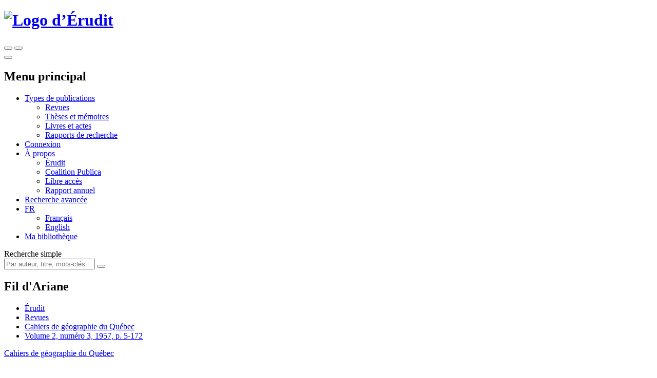

--- FILE ---
content_type: text/html; charset=utf-8
request_url: https://www.erudit.org/fr/revues/cgq/1957-v2-n3-cgq2577/
body_size: 89335
content:



<!doctype html>
<!--[if lt IE 7]>      <html class="no-js lt-ie9 lt-ie8 lt-ie7" lang=""> <![endif]-->
<!--[if IE 7]>         <html class="no-js lt-ie9 lt-ie8" lang=""> <![endif]-->
<!--[if IE 8]>         <html class="no-js lt-ie9" lang=""> <![endif]-->
<!--[if gt IE 8]><!-->

<html class="no-js" lang="fr">
<!--<![endif]-->
  <head>
    <meta charset="utf-8">
    <meta http-equiv="X-UA-Compatible" content="IE=edge">
    <meta name="viewport" content="width=device-width, initial-scale=1">
    <title>Volume 2, numéro 3, 1957 – Cahiers de géographie du Québec – Érudit</title>
    <meta name="description" content="Consultez le volume 2, numéro 3, 1957 de la revue Cahiers de géographie du Québec sur Érudit. Discipline : Géographie.">

    
      <link rel="canonical" href="https://www.erudit.org/fr/revues/cgq/1957-v2-n3-cgq2577/" />
      
        
        <link rel="alternate" href="https://www.erudit.org/fr/revues/cgq/1957-v2-n3-cgq2577/" hreflang="fr" />
      
        
        <link rel="alternate" href="https://www.erudit.org/en/journals/cgq/1957-v2-n3-cgq2577/" hreflang="en" />
      
    

    <!-- Android -->
    <meta name="theme-color" content="#222" />

    <!-- Apple touch icon -->
    <link rel="apple-touch-icon" sizes="57x57" href="https://assets.erudit.tech/static/img/favicon/apple-touch-icon-57x57.d3e0db635130.png" />
    <link rel="apple-touch-icon" sizes="114x114" href="https://assets.erudit.tech/static/img/favicon/apple-touch-icon-114x114.f88ca547840f.png" />
    <link rel="apple-touch-icon" sizes="72x72" href="https://assets.erudit.tech/static/img/favicon/apple-touch-icon-72x72.a6b0ab5a1022.png" />
    <link rel="apple-touch-icon" sizes="144x144" href="https://assets.erudit.tech/static/img/favicon/apple-touch-icon-144x144.e6dde240ab15.png" />
    <link rel="apple-touch-icon" sizes="60x60" href="https://assets.erudit.tech/static/img/favicon/apple-touch-icon-60x60.3fd24a52ec40.png" />
    <link rel="apple-touch-icon" sizes="120x120" href="https://assets.erudit.tech/static/img/favicon/apple-touch-icon-120x120.41db0e706b5f.png" />
    <link rel="apple-touch-icon" sizes="76x76" href="https://assets.erudit.tech/static/img/favicon/apple-touch-icon-76x76.1f3d501e67e3.png" />
    <link rel="apple-touch-icon" sizes="152x152" href="https://assets.erudit.tech/static/img/favicon/apple-touch-icon-152x152.edb95d36d980.png" />

    <!-- favicon -->
    <link rel="icon" type="image/png" href="https://assets.erudit.tech/static/img/favicon/favicon-196x196.18c44a86130a.png" sizes="196x196" />
    <link rel="icon" type="image/png" href="https://assets.erudit.tech/static/img/favicon/favicon-96x96.638d481b451d.png" sizes="96x96" />
    <link rel="icon" type="image/png" href="https://assets.erudit.tech/static/img/favicon/favicon-32x32.2ccb5bd6515a.png" sizes="32x32" />
    <link rel="icon" type="image/png" href="https://assets.erudit.tech/static/img/favicon/favicon-16x16.a55883d3ada7.png" sizes="16x16" />
    <link rel="icon" type="image/png" href="https://assets.erudit.tech/static/img/favicon/favicon-128.e7b900b51a32.png" sizes="128x128" />

    <!-- Internet Explorer -->
    <meta name="msapplication-TileColor" content="#FFFFFF" />
    <meta name="msapplication-TileImage" content="https://assets.erudit.tech/static/img/favicon/mstile-144x144.e6dde240ab15.png" />
    <meta name="msapplication-square70x70logo" content="https://assets.erudit.tech/static/img/favicon/mstile-70x70.e7b900b51a32.png" />
    <meta name="msapplication-square150x150logo" content="https://assets.erudit.tech/static/img/favicon/mstile-150x150.248751b1a163.png" />
    <meta name="msapplication-wide310x150logo" content="https://assets.erudit.tech/static/img/favicon/mstile-310x150.fa968fc356d9.png" />
    <meta name="msapplication-square310x310logo" content="https://assets.erudit.tech/static/img/favicon/mstile-310x310.7703cfdf78ed.png" />

    
    
    <script>(function(h,o,t,j,a,r){h.hj=h.hj||function(){(h.hj.q=h.hj.q||[]).push(arguments)};h._hjSettings={hjid:343382,hjsv:5};a=o.getElementsByTagName('head')[0];r=o.createElement('script');r.async=1;r.src=t+h._hjSettings.hjid+j+h._hjSettings.hjsv;a.appendChild(r);})(window,document,'//static.hotjar.com/c/hotjar-','.js?sv=');</script>
    
    
    
<!-- Facebook / Open Graph -->
<meta property="og:url" content="https://www.erudit.org/fr/revues/cgq/1957-v2-n3-cgq2577/">
<meta property="og:title" content="Volume 2, numéro 3, 1957 – Cahiers de géographie du Québec">
<meta property="og:site_name" content="Érudit">
<meta property="og:locale" content="fr_CA">

<meta property="og:image" content="/fr/revues/cgq/logo.jpg">

<meta property="og:description" content="Consultez le sommaire de ce numéro de la revue Cahiers de géographie du Québec sur la plateforme Érudit. Discipline : Géographie.">

<!-- Twitter -->
<meta name="twitter:card" content="summary">
<meta name="twitter:site" content="@eruditorg">
<meta name="twitter:url" content="https://www.erudit.org/fr/revues/cgq/1957-v2-n3-cgq2577/">
<meta name="twitter:title" content="Volume 2, numéro 3, 1957 – Cahiers de géographie du Québec – Érudit">
<meta name="twitter:image:alt" content="Logo pour Cahiers de géographie du Québec">

<meta name="twitter:image" content="/fr/revues/cgq/logo.jpg">

<meta name="twitter:description" content="Consultez le sommaire de ce numéro de la revue Cahiers de géographie du Québec sur la plateforme Érudit. Discipline : Géographie.">



    

    <script type="application/ld+json">
    {
      "@context" : "https://schema.org",
      "@type" : "Organization",
      "name" : "Érudit",
      "url" : "http://www.erudit.org",
      "logo" : "https://assets.erudit.tech/static/img/logo-erudit.daebca8dc4fc.png",
      "sameAs" : [
        "https://www.facebook.com/%C3%89rudit-141469165320/",
        "https://twitter.com/eruditorg",
        "https://github.com/erudit/",
        "https://www.linkedin.com/company/3628951"
      ]
    }
    </script>
    
<script type="application/ld+json">
{
  "@context": "https://schema.org",
  "@type": "BreadcrumbList",
  "itemListElement": [{
    "@type": "ListItem",
    "position": 1,
    "item": {
      "@id": "http://www.erudit.org",
      "name": "Érudit"
    }
  },{
    "@type": "ListItem",
    "position": 2,
    "item": {
      "@id": "http://www.erudit.org/fr/revues/",
      "name": "Revues"
    }
  },{
    "@type": "ListItem",
    "position": 3,
    "item": {
      "@id": "http://www.erudit.org/fr/revues/cgq/",
      "name": "Cahiers de géographie du Québec"
    }
  },{
    "@type": "ListItem",
    "position": 4,
    "item": {
      "@id": "http://www.erudit.org/fr/revues/cgq/1957-v2-n3-cgq2577/",
      "name": "Volume 2, numéro 3, 1957, p. 5-172"
    }
  }]
}
</script>


    

    
    <link rel="stylesheet" type="text/css" href="https://assets.erudit.tech/static/css/main.ab178d9e4a2c.css" />
    

<link rel="stylesheet" type="text/css" href="https://assets.erudit.tech/static/css/issue.8ec7ca0cdc7c.css" />



    <script>
      var LANGUAGE_CODE = "fr";
    </script>

    <script data-domain="www.erudit.org" src="https://plausible.erudit.org/js/script.js" defer></script>

    
  </head>
  <body
      id="issue_detail"
      class="fixed-header"
      data-controller="public:journal:issue_detail"
      data-action=""
      
    >

    
    <header id="site-header" class="site-header__fixed clearfix site-header">

      <div class="container-fluid">
        
        <div class="navbar-header pull-left">
          <h1 class="header-logo">
            <a href="/" title="Aller à l’accueil" class="header-logo__link">
              <img src="https://assets.erudit.tech/static/svg/logo-erudit.e47dcf3cfcb9.svg" class="inline-svg header-logo__img" alt="Logo d’Érudit" />
            </a>
          </h1>
        </div>

        
        <div class="pull-right nav-search-triggers">
          <button type="button" data-trigger-search-bar class="nav-search-triggers__link nav-search-triggers__open " aria-label="Effectuer une recherche simple">
            <i class="icon ion-ios-search nav-search-triggers__icon"></i>
          </button>
          <button type="button" data-trigger-search-bar class="nav-search-triggers__link nav-search-triggers__close" aria-label="Fermer la recherche simple (touche Échap)">
            <i class="icon ion-ios-close nav-search-triggers__icon"></i>
          </button>
        </div>

        
        <div class="pull-right nav-menu-trigger">
          <button type="button" class="navbar-toggle collapsed" data-toggle="collapse" data-target="#main-nav" aria-expanded="false" aria-controls="main-nav" aria-label="Basculer le menu principal">
            <span class="bar"></span>
            <span class="bar"></span>
            <span class="bar"></span>
          </button>
        </div>

        
        <nav class="pull-right nav-menu" aria-expanded="false" aria-label="Menu principal">
          <h2 class="sr-only">Menu principal</h2>
          <ul id="main-nav" class="navbar-nav collapse navbar-collapse nav-menu__list">
            
            <li class="nav-menu__item nav-menu__item_has-submenu dropdown">
              <a href="#" class="hidden-xs hidden-sm nav-menu__link dropdown-toggle" data-toggle="dropdown" role="button" aria-haspopup="true" aria-expanded="false">
                Types de publications<i class="icon ion-ios-arrow-down nav-menu__caret"></i></a>
              <ul class="nav-submenu dropdown-menu">
                <li class="nav-submenu__item">
                  <a href="/fr/revues/" title="Index des revues">Revues</a>
                </li>
                <li class="nav-submenu__item">
                  <a href="/fr/theses/" title="Index des dépôts institutionnels">Thèses et mémoires</a>
                </li>
                <li class="nav-submenu__item">
                  <a href="/fr/livres/" title="Index des livres et actes">Livres et actes</a>
                </li>
                
                <li class="nav-submenu__item">
                  <a href="https://depot.erudit.org/" title="Index des rapports de recherche" target="_blank">Rapports de recherche</a>
                </li>
                
              </ul>
            </li>
            
            
            <li class="nav-menu__item">
              <a href="/fr/compte/bienvenue/?next=/fr/revues/cgq/1957-v2-n3-cgq2577/" class="nav-menu__link" id="login-modal" title="Se connecter au tableau de bord">
                Connexion
              </a>
            </li>
            
            <li class="nav-menu__item nav-menu__item_has-submenu dropdown">
              <a href="https://apropos.erudit.org/fr/" target="_blank" class="nav-menu__link dropdown-toggle" data-toggle="dropdown" role="button" aria-haspopup="true" aria-expanded="false" title="À propos d’Érudit">
                À propos <i class="icon ion-ios-arrow-down nav-menu__caret"></i></a>
              <ul class="hidden-xs hidden-sm nav-submenu dropdown-menu">
                <li class="nav-submenu__item">
                  <a href="https://apropos.erudit.org/" target="_blank" title="À propos d’Érudit">Érudit</a>
                </li>
                <li class="nav-submenu__item">
                  <a href="https://www.coalition-publi.ca/le-projet" target="_blank" title="Promouvoir la diffusion de la recherche et l’édition savante numérique canadienne">Coalition Publica</a>
                </li>
                <li class="nav-submenu__item">
                  <a href="https://apropos.erudit.org/partenariat" target="_blank" title="En savoir plus sur le Partenariat pour le libre accès">Libre accès</a>
                </li>
                <li class="nav-submenu__item">
                  <a href="https://apropos.erudit.org/rapport-annuel/" target="_blank" title="Consulter notre dernier rapport annuel">Rapport annuel</a>
                </li>
              </ul>
            </li>
            
            <li class="nav-menu__item">
              <a href="/fr/recherche/avancee/" class="nav-menu__link" title="Effectuer une recherche avancée">Recherche avancée</a>
            </li>
            
            
            
            <li class="nav-menu__item nav-menu__item_has-submenu dropdown">
              
              
              <a href="#" class="hidden-xs hidden-sm nav-menu__link dropdown-toggle" data-toggle="dropdown" role="button" aria-haspopup="true" aria-expanded="false">FR <i class="icon ion-ios-arrow-down nav-menu__caret"></i></a>
              <ul class="nav-submenu dropdown-menu">
                
                
                <li class="nav-submenu__item">
                  <a href="/fr/revues/cgq/1957-v2-n3-cgq2577/" class="nav-submenu__link_is-active">
                    Français
                  </a>
                </li>
                
                
                <li class="nav-submenu__item">
                  <a href="/en/journals/cgq/1957-v2-n3-cgq2577/">
                    English
                  </a>
                </li>
                
              </ul>
            </li>
            
            <li class="nav-menu__item">
              <a href="/fr/notices/" title="Voir ma bibliothèque" class="nav-menu__link">
                <i class="icon ion-ios-bookmark hidden-xs hidden-sm nav-menu__icon"></i>
                <span class="hidden-md hidden-lg">Ma bibliothèque</span>
              </a>
            </li>
            
            
          </ul>
        </nav>

        
        <div class="nav-search">
          <form id="search-form" action="/fr/recherche/" class="navbar-form nav-search__form" method="get">
              <label for="basic_search_term" class="nav-search__label sr-only">Recherche simple</label>
            <div class="nav-search__input-group">
              <input name="basic_search_term" id="basic_search_term" type="search" class="search-terms nav-search__input" placeholder="Par auteur, titre, mots-clés...">
              <input type="hidden" name="funds" value="Érudit">
              <input type="hidden" name="funds" value="UNB">
              <button type="submit" class="btn btn-secondary nav-search__btn" aria-label="Effectuer une recherche simple">
                <i class="icon ion-ios-search nav-search__btn-icon"></i>
              </button>
            </div>
          </form>
        </div>
      </div>

  </header>
    <nav id="breadcrumb" class="container-fluid breadcrumb">
      <h2 class="hidden">Fil d'Ariane</h2>
      <div class="container">
        <div class="row">
          <div class="col-xs-12">
            <ul>
              <li><a href="/">Érudit</a></li> 
<li><a href="/fr/revues/">Revues</a></li>
<li><a href="/fr/revues/cgq/">Cahiers de géographie du Québec</a></li>

<li>
  <a href="/fr/revues/cgq/1957-v2-n3-cgq2577/">
    
    Volume 2, numéro 3, 1957, p. 5-172
    
  </a>
</li>

            </ul>
          </div>
        </div>
      </div>
    </nav>

    
    
    

    
    

    
      
      <div class="container-alert">
        <div class="container">
          <div class="alert">
            

          </div>
        </div>
      </div>
      
      

<div class="container">
  <div class="row">
    
    
<input type="hidden" name="csrfmiddlewaretoken" value="moCdZGzLkD1JTWW6MefMdqngh3WyQDSvQyTZvt03h4lFSrM7W1FsDYxUgE0fKXwc">

<div id="id_articles_saved_citation_list_metadata">
  
  
  <div id="article-020060ar" data-document-id="020060ar" data-is-in-citation-list="false"></div>
  
  
  
  <div id="article-020061ar" data-document-id="020061ar" data-is-in-citation-list="false"></div>
  
  
  
  <div id="article-020062ar" data-document-id="020062ar" data-is-in-citation-list="false"></div>
  
  
  
  <div id="article-020063ar" data-document-id="020063ar" data-is-in-citation-list="false"></div>
  
  
  
  <div id="article-020064ar" data-document-id="020064ar" data-is-in-citation-list="false"></div>
  
  
  
  <div id="article-020065ar" data-document-id="020065ar" data-is-in-citation-list="false"></div>
  
  
  
  <div id="article-020066ar" data-document-id="020066ar" data-is-in-citation-list="false"></div>
  
  
  
  <div id="article-020067ar" data-document-id="020067ar" data-is-in-citation-list="false"></div>
  
  
  
  <div id="article-020068ar" data-document-id="020068ar" data-is-in-citation-list="false"></div>
  
  
  
  <div id="article-020069ar" data-document-id="020069ar" data-is-in-citation-list="false"></div>
  
  
  
  <div id="article-020070ar" data-document-id="020070ar" data-is-in-citation-list="false"></div>
  
  
  
  <div id="article-020071ar" data-document-id="020071ar" data-is-in-citation-list="false"></div>
  
  
  
  <div id="article-020072ar" data-document-id="020072ar" data-is-in-citation-list="false"></div>
  
  
  
  <div id="article-020073ar" data-document-id="020073ar" data-is-in-citation-list="false"></div>
  
  
  
  <div id="article-020074ar" data-document-id="020074ar" data-is-in-citation-list="false"></div>
  
  
  
  <div id="article-020075ar" data-document-id="020075ar" data-is-in-citation-list="false"></div>
  
  
  
  <div id="article-020076ar" data-document-id="020076ar" data-is-in-citation-list="false"></div>
  
  
  
  <div id="article-020077ar" data-document-id="020077ar" data-is-in-citation-list="false"></div>
  
  
  
  <div id="article-020078ar" data-document-id="020078ar" data-is-in-citation-list="false"></div>
  
  
  
  <div id="article-020079ar" data-document-id="020079ar" data-is-in-citation-list="false"></div>
  
  
  
  <div id="article-020080ar" data-document-id="020080ar" data-is-in-citation-list="false"></div>
  
  
  
  <div id="article-020081ar" data-document-id="020081ar" data-is-in-citation-list="false"></div>
  
  
  
  <div id="article-020082ar" data-document-id="020082ar" data-is-in-citation-list="false"></div>
  
  
  
  <div id="article-020083ar" data-document-id="020083ar" data-is-in-citation-list="false"></div>
  
  
  
  <div id="article-020084ar" data-document-id="020084ar" data-is-in-citation-list="false"></div>
  
  
  
  <div id="article-020085ar" data-document-id="020085ar" data-is-in-citation-list="false"></div>
  
  
  
  <div id="article-020086ar" data-document-id="020086ar" data-is-in-citation-list="false"></div>
  
  
</div>







<main class="col-sm-8 col-md-7">
  <header class="main-header">
    <p class="main-header__meta">
      <a href="/fr/revues/cgq/" title="Consulter la revue">
        Cahiers de géographie du Québec
        
        
        <span class="hint--bottom-left hint--no-animate" data-hint="Tous les articles de cette revue sont soumis à un processus d’évaluation par les pairs.">
          <i class="icon ion-ios-checkmark-circle"></i>
        </span>
        
        
        
      </a>
    </p>
    <h1>
      <span class="issue-number">Volume 2, numéro 3, 1957
        
        
      </span>
      
      
    </h1>
    
    
    <h2 class="toc__title">
      
      Sommaire (27&nbsp;articles)
      
    </h2>
    
  </header>
  
  
    <section class="akkordion" data-akkordion-single="true">
      <h3 class="akkordion-title toc__heading">
        <strong>
          Articles
        </strong>
        <i class="icon ion-ios-arrow-down caret"></i>
      </h3>
      <div class="akkordion-content akkordion-active">
      
        <ol class="bib-records toc__section-1">
        
        </ol>
        
  
    <ol class="bib-records toc__section-1">
    
      

<li class="bib-record">
  
  <ul class="toolbox toolbox-compact toolbox-horizontal pull-right">
    <li><a class="tool-btn" href="#" title="Sauvegarder" data-citation-save="#article-020060ar"><i class="icon ion-ios-bookmark toolbox-save"></i></a><a class="tool-btn saved" href="#" title="Supprimer" data-citation-remove="#article-020060ar"><i class="icon ion-ios-bookmark toolbox-save"></i></a></li><li><a class="tool-btn"
         href="/fr/revues/cgq/1957-v2-n3-cgq2577/020060ar.pdf"
         title="Télécharger"
         target="_blank"><span class="toolbox-pdf">PDF</span></a></li>
  </ul>
  
  <h6 class="bib-record__title">
    
    <a href="/fr/revues/cgq/1957-v2-n3-cgq2577/020060ar/"
    
    title="Lire l'article">
    Contribution aux recherches sociales du Québec par une étude des variations régionales du nombre des vocations sacerdotales
    </a>
  </h6>
  <div class="bib-record__metadata row">
    <p class="bib-record__authors col-sm-9">
    
      Louis-Edmond Hamelin
    
    </p>
    <p class="bib-record__pages col-sm-3">
      
      
      p.&nbsp;5–36
      
      
    </p>
    
    <p class="bib-record__record-link col-sm-3 pull-right">
      <a href="/fr/revues/cgq/1957-v2-n3-cgq2577/020060ar/resume/" title="Voir la notice">
        Notice
      </a>
    </p>
    
    
    <div class="bib-record__abstract col-xs-9">
      <div class="affiliations akkordion" data-akkordion-single="true">
        <a class="affiliations-label akkordion-title">Résumé <i class="icon ion-ios-arrow-down"></i></a>
        <div class="akkordion-content unstyled">
          
          <br><p class="abstract-lang"><strong>EN&nbsp;:</strong></p>
          <p class="alinea">This study, one of the first ever published in that field of research, is devoted to the geography of sacerdotal vocations and is divided in two parts. The first part deals with the differential rates of sacerdotal vocations which characterize some regions of the Province of Québec. The author bas calculated « index numbers of sacerdotal fecundity  <em>»,</em> and he studies the variability of these indexes within the limits of the diocese of Trois-Rivières. The data show that, before 1950, the St. Lawrence Lowlands region bas given a greater number of priests than the Valley of the St. Maurice River and a much greater number than the Laurentian Uplands. The second part of the article is more elaborated and treats of some « exterior » conditions which usually explain the number of vocations and justify the different contributions of various parts of the diocese. The various factors examined are demographic, familial, religious, economic, social, academic and historical. On this basis, the author formulates a series of observations which, taking into account the limited value of conclusions reached in social research, seem valuable for the understanding of the specific subject of this paper but also of many other problems concerning the social geography of the Province of Québec. </p>
          
        </div>
      </div>
    </div>
    
  </div>
</li>

    
      

<li class="bib-record">
  
  <ul class="toolbox toolbox-compact toolbox-horizontal pull-right">
    <li><a class="tool-btn" href="#" title="Sauvegarder" data-citation-save="#article-020061ar"><i class="icon ion-ios-bookmark toolbox-save"></i></a><a class="tool-btn saved" href="#" title="Supprimer" data-citation-remove="#article-020061ar"><i class="icon ion-ios-bookmark toolbox-save"></i></a></li><li><a class="tool-btn"
         href="/fr/revues/cgq/1957-v2-n3-cgq2577/020061ar.pdf"
         title="Télécharger"
         target="_blank"><span class="toolbox-pdf">PDF</span></a></li>
  </ul>
  
  <h6 class="bib-record__title">
    
    <a href="/fr/revues/cgq/1957-v2-n3-cgq2577/020061ar/"
    
    title="Lire l'article">
    Les mines de fer de Schefferville
    </a>
  </h6>
  <div class="bib-record__metadata row">
    <p class="bib-record__authors col-sm-9">
    
      André Journaux et François Taillefer
    
    </p>
    <p class="bib-record__pages col-sm-3">
      
      
      p.&nbsp;37–61
      
      
    </p>
    
    <p class="bib-record__record-link col-sm-3 pull-right">
      <a href="/fr/revues/cgq/1957-v2-n3-cgq2577/020061ar/resume/" title="Voir la notice">
        Notice
      </a>
    </p>
    
    
    <div class="bib-record__abstract col-xs-9">
      <div class="affiliations akkordion" data-akkordion-single="true">
        <a class="affiliations-label akkordion-title">Résumé <i class="icon ion-ios-arrow-down"></i></a>
        <div class="akkordion-content unstyled">
          
          <br><p class="abstract-lang"><strong>EN&nbsp;:</strong></p>
          <p class="alinea">The iron mines of Schefferville, at a latitude of 55° N., are the first mines exploited in one of the best provided iron ore regions in the World ; the geosynclinal of Labrador. Their distance from the sea (360 miles to the estuary of the St. Lawrence) is compensated for by the richness of the ore deposits : abundant reserves, high percentage yield, and the quality of the mineral.</p> <p class="alinea">The ore is mined in open pits ; the main difficulty is the harshness of the climate, which necessitates the interruption of operations from the end of November to the middle of April. The deposits are found in a subarctic taiga zone. It has been necessary to bring in all the workers ; mostly French Canadians, but also some foreigners. All tools and provisions have to be transported a great distance. The ore production is increasing rapidly : 2.25 million tons in 1954, 6 million tons in 1955, and 12 million tons in 1956. It will reach 20 million tons within the next few years. The ore is transported entirely by the railroad specially built to the port of Sept-Iles, from which it reaches, either by the sea route or by the St. Lawrence, the iron-smelting region of the north-eastern United States, where the principal outlets of the Iron Ore Co. of Canada are found. The port of Sept-Iles, which had a population of 5,573 in 1956, compared to that of 1,866 in 1951, could very possibly see its importance increase when the completion of the St. Lawrence Seaway will allow prairies grain, and possibly Pennsylvania coal, to serve as return freight for the iron ore. Close to the mines, Schefferville already has 3,500 inhabitants and has become the largest town in Labrador. Besides its purely mining junctions there are others, in particular that of a supply centre and of a transportation terminus. Its population is becoming progressively more stable and of a more balanced composition. The camp of the first prospectors is thus transformed into a permanently populated centre, of which the legal existence was recognized on the first of August, 1955.</p>
          
        </div>
      </div>
    </div>
    
  </div>
</li>

    
      

<li class="bib-record">
  
  <ul class="toolbox toolbox-compact toolbox-horizontal pull-right">
    <li><a class="tool-btn" href="#" title="Sauvegarder" data-citation-save="#article-020062ar"><i class="icon ion-ios-bookmark toolbox-save"></i></a><a class="tool-btn saved" href="#" title="Supprimer" data-citation-remove="#article-020062ar"><i class="icon ion-ios-bookmark toolbox-save"></i></a></li><li><a class="tool-btn"
         href="/fr/revues/cgq/1957-v2-n3-cgq2577/020062ar.pdf"
         title="Télécharger"
         target="_blank"><span class="toolbox-pdf">PDF</span></a></li>
  </ul>
  
  <h6 class="bib-record__title">
    
    <a href="/fr/revues/cgq/1957-v2-n3-cgq2577/020062ar/"
    
    title="Lire l'article">
    Une ville d’Abitibi : Senneterre
    </a>
  </h6>
  <div class="bib-record__metadata row">
    <p class="bib-record__authors col-sm-9">
    
      Pierre Biays
    
    </p>
    <p class="bib-record__pages col-sm-3">
      
      
      p.&nbsp;63–74
      
      
    </p>
    
    <p class="bib-record__record-link col-sm-3 pull-right">
      <a href="/fr/revues/cgq/1957-v2-n3-cgq2577/020062ar/resume/" title="Voir la notice">
        Notice
      </a>
    </p>
    
    
    <div class="bib-record__abstract col-xs-9">
      <div class="affiliations akkordion" data-akkordion-single="true">
        <a class="affiliations-label akkordion-title">Résumé <i class="icon ion-ios-arrow-down"></i></a>
        <div class="akkordion-content unstyled">
          
          <br><p class="abstract-lang"><strong>EN&nbsp;:</strong></p>
          <p class="alinea">Senneterre is a typical pioneer town in the Abitibi region. The main factor of development of Senneterre is its location in connection with the previously built railroads, new railroads and railroads to be built which are linking the settled part of Abitibi and Northern Ontario as well as the Montréal and Québec regions with the new mining and forestry districts of Bachelor, Chibougamau and Albanel lakes. In addition, sawmills and C.N.R. repair and maintenance shops are important industries in Senneterre.</p>
          
        </div>
      </div>
    </div>
    
  </div>
</li>

    
      

<li class="bib-record">
  
  <ul class="toolbox toolbox-compact toolbox-horizontal pull-right">
    <li><a class="tool-btn" href="#" title="Sauvegarder" data-citation-save="#article-020063ar"><i class="icon ion-ios-bookmark toolbox-save"></i></a><a class="tool-btn saved" href="#" title="Supprimer" data-citation-remove="#article-020063ar"><i class="icon ion-ios-bookmark toolbox-save"></i></a></li><li><a class="tool-btn"
         href="/fr/revues/cgq/1957-v2-n3-cgq2577/020063ar.pdf"
         title="Télécharger"
         target="_blank"><span class="toolbox-pdf">PDF</span></a></li>
  </ul>
  
  <h6 class="bib-record__title">
    
    <a href="/fr/revues/cgq/1957-v2-n3-cgq2577/020063ar/"
    
    title="Lire l'article">
    Observations sur l’influence hydrologique de la neige dans l’Est du Canada
    </a>
  </h6>
  <div class="bib-record__metadata row">
    <p class="bib-record__authors col-sm-9">
    
      Christian Mingasson
    
    </p>
    <p class="bib-record__pages col-sm-3">
      
      
      p.&nbsp;75–86
      
      
    </p>
    
    <p class="bib-record__record-link col-sm-3 pull-right">
      <a href="/fr/revues/cgq/1957-v2-n3-cgq2577/020063ar/resume/" title="Voir la notice">
        Notice
      </a>
    </p>
    
    
    <div class="bib-record__abstract col-xs-9">
      <div class="affiliations akkordion" data-akkordion-single="true">
        <a class="affiliations-label akkordion-title">Résumé <i class="icon ion-ios-arrow-down"></i></a>
        <div class="akkordion-content unstyled">
          
          <br><p class="abstract-lang"><strong>EN&nbsp;:</strong></p>
          <p class="alinea">This article deals with a group of 27 rivers all situated East of the 85 <sup>th</sup> meridian and South of Hudson Bay. In the first place, the author bas calculated the ratios of snow run-off during the springtime discharge. In the Maritime Provinces, the ratio obtained is only 20% of the total discharge (with a minimum of 17%) because of the rainy marine characteristics of the climate. In the Laurentian region, the ratio is close to 30% (maximum 35%) because of abundant snow precipitations and quite low summer discharge. One must note the retentional influence of lakes which display the flooding period jar beyond springtime and lower the spring ratio down to 23%. For instance, in Northern Ontario, due to losses in the marshy zones, the author bas found a ratio of only 19%. </p> <p class="alinea">A second problem raised in this paper is the dating of the beginning of floods caused by the melting of snow. In the Southern parts of the Maritime provinces and of Ontario, the waters are high on April 5 <sup>th</sup>. In the Southern and Central parts of Québec, the flooding period begins between the 6 <sup>th</sup> and the 20 <sup>th</sup> of April. In the regions situated North of the St. Lawrence and South of James Bay, the flooding period usually begins after the 25 <sup>th</sup> of April. So the flooding period caused by the melting of snow happens later in the Northern regions. </p> <p class="alinea">Finally, the author considers the monthly ratios of discharge during the month that knows the highest waters. Those ratios are between 2 and 3 (maximum 4.64) but they can lower down to 1.50 due to retention operated by the lakes. The month of maximum flooding extends from March, in the Southern parts of the zone covered by this study, to June, in the Northern parts. As a general rule, the figures found in this article are lower than those recorded for the rivers of the U.S.S.R.</p>
          
        </div>
      </div>
    </div>
    
  </div>
</li>

    
      

<li class="bib-record">
  
  <ul class="toolbox toolbox-compact toolbox-horizontal pull-right">
    <li><a class="tool-btn" href="#" title="Sauvegarder" data-citation-save="#article-020064ar"><i class="icon ion-ios-bookmark toolbox-save"></i></a><a class="tool-btn saved" href="#" title="Supprimer" data-citation-remove="#article-020064ar"><i class="icon ion-ios-bookmark toolbox-save"></i></a></li><li><a class="tool-btn"
         href="/fr/revues/cgq/1957-v2-n3-cgq2577/020064ar.pdf"
         title="Télécharger"
         target="_blank"><span class="toolbox-pdf">PDF</span></a></li>
  </ul>
  
  <h6 class="bib-record__title">
    
    <a href="/fr/revues/cgq/1957-v2-n3-cgq2577/020064ar/"
    
    title="Lire l'article">
    Les tourbières réticulées du Québec-Labrador subarctique : interprétation morphoclimatique
    </a>
  </h6>
  <div class="bib-record__metadata row">
    <p class="bib-record__authors col-sm-9">
    
      Louis-Edmond Hamelin
    
    </p>
    <p class="bib-record__pages col-sm-3">
      
      
      p.&nbsp;87–106
      
      
    </p>
    
    <p class="bib-record__record-link col-sm-3 pull-right">
      <a href="/fr/revues/cgq/1957-v2-n3-cgq2577/020064ar/resume/" title="Voir la notice">
        Notice
      </a>
    </p>
    
    
    <div class="bib-record__abstract col-xs-9">
      <div class="affiliations akkordion" data-akkordion-single="true">
        <a class="affiliations-label akkordion-title">Résumé <i class="icon ion-ios-arrow-down"></i></a>
        <div class="akkordion-content unstyled">
          
          <br><p class="abstract-lang"><strong>EN&nbsp;:</strong></p>
          <p class="alinea">In order to indicate the trend of his research, the author first reviews sortie books and articles that deal with similar problems. Then he carefully describes the string-bogs which are essentially a marshy zone formed of ponds separated by strips of vegetation. String-bogs present a rectilinear or a concentric pattern. Their characteristics make them different from other types of peat bogs.</p> <p class="alinea">String-bogs are found in the Québec-Labrador peninsula inside a zone of which the Southern limit is the 50 <sup>th</sup> parallel and the Northern limit is approximately the 55 <sup>th</sup> parallel. </p> <p class="alinea">The author's objective is to determine the morphoclimatic significance of that phenomenon. This type of string-bogs is usually found in areas of poor drainage ; it is also related to an optimum thickness of peat ; we find it jar South of the perma-frost limit in a region where snow maintains a great depth. It is a recent phenomenon though not necessarily contemporary; it dates from the cold period immediately preceding the present geological age. In order to explain the formation of string-bogs, the author envisions a combination of processes in which either one or the other can dominate locally. The processes are sub-aquatic solifluction, the gathering of isolated vegetation covered hillocks, the tearing of the plant covering by internal balls of ice, the shifting of a material as malleable as peat, the differential formation of ice in the ponds and the action of snow. These string-bogs do not form a part of « normal » geomorphology. </p>
          
        </div>
      </div>
    </div>
    
  </div>
</li>

    
      

<li class="bib-record">
  
  <ul class="toolbox toolbox-compact toolbox-horizontal pull-right">
    <li><a class="tool-btn" href="#" title="Sauvegarder" data-citation-save="#article-020065ar"><i class="icon ion-ios-bookmark toolbox-save"></i></a><a class="tool-btn saved" href="#" title="Supprimer" data-citation-remove="#article-020065ar"><i class="icon ion-ios-bookmark toolbox-save"></i></a></li><li><a class="tool-btn"
         href="/fr/revues/cgq/1957-v2-n3-cgq2577/020065ar.pdf"
         title="Télécharger"
         target="_blank"><span class="toolbox-pdf">PDF</span></a></li>
  </ul>
  
  <h6 class="bib-record__title">
    
    <a href="/fr/revues/cgq/1957-v2-n3-cgq2577/020065ar/"
    
    title="Lire l'article">
    La géographie dans le programme d’enseignement des sciences sociales au niveau primaire et secondaire
    </a>
  </h6>
  <div class="bib-record__metadata row">
    <p class="bib-record__authors col-sm-9">
    
      N. V. Scarfe
    
    </p>
    <p class="bib-record__pages col-sm-3">
      
      
      p.&nbsp;107–110
      
      
    </p>
    
    <p class="bib-record__record-link col-sm-3 pull-right">
      <a href="/fr/revues/cgq/1957-v2-n3-cgq2577/020065ar/resume/" title="Voir la notice">
        Notice
      </a>
    </p>
    
    
    <div class="bib-record__abstract col-xs-9">
      <div class="affiliations akkordion" data-akkordion-single="true">
        <a class="affiliations-label akkordion-title">Résumé <i class="icon ion-ios-arrow-down"></i></a>
        <div class="akkordion-content unstyled">
          
          <br><p class="abstract-lang"><strong>EN&nbsp;:</strong></p>
          <p class="alinea">Geography, being one of the social studies, has a unique contribution, a particular point of view to bring to bear in understanding Society. Its specific Junction is to train future citizens to imagine the conditions of the great world stage and so help them to think sanely about political and social conditions in the world around. Geography is the only subject that deals directly and fully with the influence of the physical environment upon human action and life. The author stresses the point that History and Geography are equally important and need to be given the same amount of time in the curriculum. But History and Geography are note the same : both are different ways of interpreting facts. In stressing the distinction between History and Geography, the author wishes to improve the teaching of both History and Geography, but as different disciplines. Finally the author points out that Geography progresses in difficulty and sequence, like arithmetic, so that one year is a prerequisite of the geographical concepts to be introduced in the next year of study. Geography is more appealing and more real to children than many other social sciences and so more stimulating to intellectual effort.</p>
          
        </div>
      </div>
    </div>
    
  </div>
</li>

    
      

<li class="bib-record">
  
  <ul class="toolbox toolbox-compact toolbox-horizontal pull-right">
    <li><a class="tool-btn" href="#" title="Sauvegarder" data-citation-save="#article-020066ar"><i class="icon ion-ios-bookmark toolbox-save"></i></a><a class="tool-btn saved" href="#" title="Supprimer" data-citation-remove="#article-020066ar"><i class="icon ion-ios-bookmark toolbox-save"></i></a></li><li><a class="tool-btn"
         href="/fr/revues/cgq/1957-v2-n3-cgq2577/020066ar.pdf"
         title="Télécharger"
         target="_blank"><span class="toolbox-pdf">PDF</span></a></li>
  </ul>
  
  <h6 class="bib-record__title">
    
    <a href="/fr/revues/cgq/1957-v2-n3-cgq2577/020066ar/"
    
    title="Lire l'article">
    L’enseignement de la géographie
    </a>
  </h6>
  <div class="bib-record__metadata row">
    <p class="bib-record__authors col-sm-9">
    
      L. Köll
    
    </p>
    <p class="bib-record__pages col-sm-3">
      
      
      p.&nbsp;111–133
      
      
    </p>
    
    <p class="bib-record__record-link col-sm-3 pull-right">
      <a href="/fr/revues/cgq/1957-v2-n3-cgq2577/020066ar/resume/" title="Voir la notice">
        Notice
      </a>
    </p>
    
    
    <div class="bib-record__abstract col-xs-9">
      <div class="affiliations akkordion" data-akkordion-single="true">
        <a class="affiliations-label akkordion-title">Résumé <i class="icon ion-ios-arrow-down"></i></a>
        <div class="akkordion-content unstyled">
          
          <br><p class="abstract-lang"><strong>EN&nbsp;:</strong></p>
          <p class="alinea">The author, formerly a teacher of geography, is now the Superior of a Seminary near Nancy, France. This address was delivered before a group of Superiors and Principals of secondary schools during a congress held at Nantes, in July 1956. He demonstrates vigorously that good geography teaching is impossible without a qualified teacher who bas mastered his subject.</p> <p class="alinea">The first difficulty comes from the fact that the field of geography is so vast : it includes all countries the world over. Good qualifications are also desirable because geography, even if it is a separate discipline, is situated at a cross-road where many other sciences converge : geology, hydrology, history, economics, sociology, etc. The education of the geography teacher must enable him to use the conclusions of all other sciences as far as they help to understand the environmental and regional point of view which distinguishes geography.</p> <p class="alinea">It is important that the geography teacher be aware of the psychological foundations of his teaching, for geography can develop specific intellectual habits, for instance, a sense of reality, a training in the art of observation, strictness in the art of description, and a discriminating sense of comparison between the various aspects of problems.</p> <p class="alinea">Finally, the author maintains that a good teacher must know the documentary basis of his work and must have the essential references in hand. Of course, he should have at his disposal the necessary audio-visual equipment (maps, models, films slides, radio, television, etc.) kept in a special room.</p>
          
        </div>
      </div>
    </div>
    
  </div>
</li>

    
      

<li class="bib-record">
  
  <ul class="toolbox toolbox-compact toolbox-horizontal pull-right">
    <li><a class="tool-btn" href="#" title="Sauvegarder" data-citation-save="#article-020067ar"><i class="icon ion-ios-bookmark toolbox-save"></i></a><a class="tool-btn saved" href="#" title="Supprimer" data-citation-remove="#article-020067ar"><i class="icon ion-ios-bookmark toolbox-save"></i></a></li><li><a class="tool-btn"
         href="/fr/revues/cgq/1957-v2-n3-cgq2577/020067ar.pdf"
         title="Télécharger"
         target="_blank"><span class="toolbox-pdf">PDF</span></a></li>
  </ul>
  
  <h6 class="bib-record__title">
    
    <a href="/fr/revues/cgq/1957-v2-n3-cgq2577/020067ar/"
    
    title="Lire l'article">
    Le quatre-vingtième anniversaire de la Société de géographie de Québec
    </a>
  </h6>
  <div class="bib-record__metadata row">
    <p class="bib-record__authors col-sm-9">
    
      Pierre Camu
    
    </p>
    <p class="bib-record__pages col-sm-3">
      
      
      p.&nbsp;135–140
      
      
    </p>
    
    <p class="bib-record__record-link col-sm-3 pull-right">
      <a href="/fr/revues/cgq/1957-v2-n3-cgq2577/020067ar/resume/" title="Voir la notice">
        Notice
      </a>
    </p>
    
    
    <div class="bib-record__abstract col-xs-9">
      <div class="affiliations akkordion" data-akkordion-single="true">
        <a class="affiliations-label akkordion-title">Résumé <i class="icon ion-ios-arrow-down"></i></a>
        <div class="akkordion-content unstyled">
          
          <br><p class="abstract-lang"><strong>EN&nbsp;:</strong></p>
          <p class="alinea">The Québec Geographical Society dates back to 1877 and is celebrating this year its 80 <sup>th</sup> anniversary. This Presidential address was read on the occasion of a special meeting of members and guests of the Society on November, 14 <sup>th</sup>, 1957. The President reviews briefly the history of the Society : its past members, its publications and its various activities, lectures, field work, field trips, film presentations, etc. The President pays tribute to the Québec Provincial Government which bas given the Society an annual grant for many years, and to Laval University who bas sheltered the Society for more than seventy years. </p>
          
        </div>
      </div>
    </div>
    
  </div>
</li>

    
    </ol>
  


      
      </div>
    </section>
  

  
    <section class="akkordion" data-akkordion-single="true">
      <h3 class="akkordion-title toc__heading">
        <strong>
          Notes et nouvelles
        </strong>
        <i class="icon ion-ios-arrow-down caret"></i>
      </h3>
      <div class="akkordion-content akkordion-active">
      
        <ol class="bib-records toc__section-1">
        
        </ol>
        
  
    <ol class="bib-records toc__section-1">
    
      

<li class="bib-record">
  
  <ul class="toolbox toolbox-compact toolbox-horizontal pull-right">
    <li><a class="tool-btn" href="#" title="Sauvegarder" data-citation-save="#article-020068ar"><i class="icon ion-ios-bookmark toolbox-save"></i></a><a class="tool-btn saved" href="#" title="Supprimer" data-citation-remove="#article-020068ar"><i class="icon ion-ios-bookmark toolbox-save"></i></a></li><li><a class="tool-btn"
         href="/fr/revues/cgq/1957-v2-n3-cgq2577/020068ar.pdf"
         title="Télécharger"
         target="_blank"><span class="toolbox-pdf">PDF</span></a></li>
  </ul>
  
  <h6 class="bib-record__title">
    
    <a href="/fr/revues/cgq/1957-v2-n3-cgq2577/020068ar/"
    
    title="Lire l'article">
    Projet de coordination des recherches périglaciaires dans l’Est canadien
    </a>
  </h6>
  <div class="bib-record__metadata row">
    <p class="bib-record__authors col-sm-9">
    
      Louis-Edmond Hamelin
    
    </p>
    <p class="bib-record__pages col-sm-3">
      
      
      p.&nbsp;141–142
      
      
    </p>
    
    <p class="bib-record__record-link col-sm-3 pull-right">
      <a href="/fr/revues/cgq/1957-v2-n3-cgq2577/020068ar/resume/" title="Voir la notice">
        Notice
      </a>
    </p>
    
    
  </div>
</li>

    
      

<li class="bib-record">
  
  <ul class="toolbox toolbox-compact toolbox-horizontal pull-right">
    <li><a class="tool-btn" href="#" title="Sauvegarder" data-citation-save="#article-020069ar"><i class="icon ion-ios-bookmark toolbox-save"></i></a><a class="tool-btn saved" href="#" title="Supprimer" data-citation-remove="#article-020069ar"><i class="icon ion-ios-bookmark toolbox-save"></i></a></li><li><a class="tool-btn"
         href="/fr/revues/cgq/1957-v2-n3-cgq2577/020069ar.pdf"
         title="Télécharger"
         target="_blank"><span class="toolbox-pdf">PDF</span></a></li>
  </ul>
  
  <h6 class="bib-record__title">
    
    <a href="/fr/revues/cgq/1957-v2-n3-cgq2577/020069ar/"
    
    title="Lire l'article">
    La politique canadienne en matière d’immigration
    </a>
  </h6>
  <div class="bib-record__metadata row">
    <p class="bib-record__authors col-sm-9">
    
      Yves Martin
    
    </p>
    <p class="bib-record__pages col-sm-3">
      
      
      p.&nbsp;142–143
      
      
    </p>
    
    <p class="bib-record__record-link col-sm-3 pull-right">
      <a href="/fr/revues/cgq/1957-v2-n3-cgq2577/020069ar/resume/" title="Voir la notice">
        Notice
      </a>
    </p>
    
    
  </div>
</li>

    
      

<li class="bib-record">
  
  <ul class="toolbox toolbox-compact toolbox-horizontal pull-right">
    <li><a class="tool-btn" href="#" title="Sauvegarder" data-citation-save="#article-020070ar"><i class="icon ion-ios-bookmark toolbox-save"></i></a><a class="tool-btn saved" href="#" title="Supprimer" data-citation-remove="#article-020070ar"><i class="icon ion-ios-bookmark toolbox-save"></i></a></li><li><a class="tool-btn"
         href="/fr/revues/cgq/1957-v2-n3-cgq2577/020070ar.pdf"
         title="Télécharger"
         target="_blank"><span class="toolbox-pdf">PDF</span></a></li>
  </ul>
  
  <h6 class="bib-record__title">
    
    <a href="/fr/revues/cgq/1957-v2-n3-cgq2577/020070ar/"
    
    title="Lire l'article">
    Quelques enseignements tirés de la thèse de M. André Journaux
    </a>
  </h6>
  <div class="bib-record__metadata row">
    <p class="bib-record__authors col-sm-9">
    
      Louis-Edmond Hamelin
    
    </p>
    <p class="bib-record__pages col-sm-3">
      
      
      p.&nbsp;144–151
      
      
    </p>
    
    <p class="bib-record__record-link col-sm-3 pull-right">
      <a href="/fr/revues/cgq/1957-v2-n3-cgq2577/020070ar/resume/" title="Voir la notice">
        Notice
      </a>
    </p>
    
    
  </div>
</li>

    
      

<li class="bib-record">
  
  <ul class="toolbox toolbox-compact toolbox-horizontal pull-right">
    <li><a class="tool-btn" href="#" title="Sauvegarder" data-citation-save="#article-020071ar"><i class="icon ion-ios-bookmark toolbox-save"></i></a><a class="tool-btn saved" href="#" title="Supprimer" data-citation-remove="#article-020071ar"><i class="icon ion-ios-bookmark toolbox-save"></i></a></li><li><a class="tool-btn"
         href="/fr/revues/cgq/1957-v2-n3-cgq2577/020071ar.pdf"
         title="Télécharger"
         target="_blank"><span class="toolbox-pdf">PDF</span></a></li>
  </ul>
  
  <h6 class="bib-record__title">
    
    <a href="/fr/revues/cgq/1957-v2-n3-cgq2577/020071ar/"
    
    title="Lire l'article">
    La XLe excursion interuniversitaire de géographie, France
    </a>
  </h6>
  <div class="bib-record__metadata row">
    <p class="bib-record__authors col-sm-9">
    
      Louis-Edmond Hamelin
    
    </p>
    <p class="bib-record__pages col-sm-3">
      
      
      p.&nbsp;151–154
      
      
    </p>
    
    <p class="bib-record__record-link col-sm-3 pull-right">
      <a href="/fr/revues/cgq/1957-v2-n3-cgq2577/020071ar/resume/" title="Voir la notice">
        Notice
      </a>
    </p>
    
    
  </div>
</li>

    
      

<li class="bib-record">
  
  <ul class="toolbox toolbox-compact toolbox-horizontal pull-right">
    <li><a class="tool-btn" href="#" title="Sauvegarder" data-citation-save="#article-020072ar"><i class="icon ion-ios-bookmark toolbox-save"></i></a><a class="tool-btn saved" href="#" title="Supprimer" data-citation-remove="#article-020072ar"><i class="icon ion-ios-bookmark toolbox-save"></i></a></li><li><a class="tool-btn"
         href="/fr/revues/cgq/1957-v2-n3-cgq2577/020072ar.pdf"
         title="Télécharger"
         target="_blank"><span class="toolbox-pdf">PDF</span></a></li>
  </ul>
  
  <h6 class="bib-record__title">
    
    <a href="/fr/revues/cgq/1957-v2-n3-cgq2577/020072ar/"
    
    title="Lire l'article">
    Paris, vu par « Urbanisme », revue française
    </a>
  </h6>
  <div class="bib-record__metadata row">
    <p class="bib-record__authors col-sm-9">
    
      Jean Cimon
    
    </p>
    <p class="bib-record__pages col-sm-3">
      
      
      p.&nbsp;154–158
      
      
    </p>
    
    <p class="bib-record__record-link col-sm-3 pull-right">
      <a href="/fr/revues/cgq/1957-v2-n3-cgq2577/020072ar/resume/" title="Voir la notice">
        Notice
      </a>
    </p>
    
    
  </div>
</li>

    
      

<li class="bib-record">
  
  <ul class="toolbox toolbox-compact toolbox-horizontal pull-right">
    <li><a class="tool-btn" href="#" title="Sauvegarder" data-citation-save="#article-020073ar"><i class="icon ion-ios-bookmark toolbox-save"></i></a><a class="tool-btn saved" href="#" title="Supprimer" data-citation-remove="#article-020073ar"><i class="icon ion-ios-bookmark toolbox-save"></i></a></li><li><a class="tool-btn"
         href="/fr/revues/cgq/1957-v2-n3-cgq2577/020073ar.pdf"
         title="Télécharger"
         target="_blank"><span class="toolbox-pdf">PDF</span></a></li>
  </ul>
  
  <h6 class="bib-record__title">
    
    <a href="/fr/revues/cgq/1957-v2-n3-cgq2577/020073ar/"
    
    title="Lire l'article">
    Le VIIe Congrès de l’Association canadienne des géographes à Ottawa
    </a>
  </h6>
  <div class="bib-record__metadata row">
    <p class="bib-record__authors col-sm-9">
    
      Louis Trotier
    
    </p>
    <p class="bib-record__pages col-sm-3">
      
      
      p.&nbsp;158–159
      
      
    </p>
    
    <p class="bib-record__record-link col-sm-3 pull-right">
      <a href="/fr/revues/cgq/1957-v2-n3-cgq2577/020073ar/resume/" title="Voir la notice">
        Notice
      </a>
    </p>
    
    
  </div>
</li>

    
      

<li class="bib-record">
  
  <ul class="toolbox toolbox-compact toolbox-horizontal pull-right">
    <li><a class="tool-btn" href="#" title="Sauvegarder" data-citation-save="#article-020074ar"><i class="icon ion-ios-bookmark toolbox-save"></i></a><a class="tool-btn saved" href="#" title="Supprimer" data-citation-remove="#article-020074ar"><i class="icon ion-ios-bookmark toolbox-save"></i></a></li><li><a class="tool-btn"
         href="/fr/revues/cgq/1957-v2-n3-cgq2577/020074ar.pdf"
         title="Télécharger"
         target="_blank"><span class="toolbox-pdf">PDF</span></a></li>
  </ul>
  
  <h6 class="bib-record__title">
    
    <a href="/fr/revues/cgq/1957-v2-n3-cgq2577/020074ar/"
    
    title="Lire l'article">
    La troisième conférence internationale des professeurs de géographie (Grenoble, 1957)
    </a>
  </h6>
  <div class="bib-record__metadata row">
    <p class="bib-record__authors col-sm-9">
    
      Colette Hamelin
    
    </p>
    <p class="bib-record__pages col-sm-3">
      
      
      p.&nbsp;159–160
      
      
    </p>
    
    <p class="bib-record__record-link col-sm-3 pull-right">
      <a href="/fr/revues/cgq/1957-v2-n3-cgq2577/020074ar/resume/" title="Voir la notice">
        Notice
      </a>
    </p>
    
    
  </div>
</li>

    
      

<li class="bib-record">
  
  <ul class="toolbox toolbox-compact toolbox-horizontal pull-right">
    <li><a class="tool-btn" href="#" title="Sauvegarder" data-citation-save="#article-020075ar"><i class="icon ion-ios-bookmark toolbox-save"></i></a><a class="tool-btn saved" href="#" title="Supprimer" data-citation-remove="#article-020075ar"><i class="icon ion-ios-bookmark toolbox-save"></i></a></li><li><a class="tool-btn"
         href="/fr/revues/cgq/1957-v2-n3-cgq2577/020075ar.pdf"
         title="Télécharger"
         target="_blank"><span class="toolbox-pdf">PDF</span></a></li>
  </ul>
  
  <h6 class="bib-record__title">
    
    <a href="/fr/revues/cgq/1957-v2-n3-cgq2577/020075ar/"
    
    title="Lire l'article">
    Essor et bilan de la production minière canadienne depuis 1946
    </a>
  </h6>
  <div class="bib-record__metadata row">
    <p class="bib-record__authors col-sm-9">
    
      Fernand Grenier
    
    </p>
    <p class="bib-record__pages col-sm-3">
      
      
      p.&nbsp;161–162
      
      
    </p>
    
    <p class="bib-record__record-link col-sm-3 pull-right">
      <a href="/fr/revues/cgq/1957-v2-n3-cgq2577/020075ar/resume/" title="Voir la notice">
        Notice
      </a>
    </p>
    
    
  </div>
</li>

    
    </ol>
  


      
      </div>
    </section>
  

  
    <section class="akkordion" data-akkordion-single="true">
      <h3 class="akkordion-title toc__heading">
        <strong>
          Comptes rendus bibliographiques
        </strong>
        <i class="icon ion-ios-arrow-down caret"></i>
      </h3>
      <div class="akkordion-content akkordion-active">
      
        <ol class="bib-records toc__section-1">
        
        </ol>
        
  
    <ol class="bib-records toc__section-1">
    
      

<li class="bib-record">
  
  <ul class="toolbox toolbox-compact toolbox-horizontal pull-right">
    <li><a class="tool-btn" href="#" title="Sauvegarder" data-citation-save="#article-020076ar"><i class="icon ion-ios-bookmark toolbox-save"></i></a><a class="tool-btn saved" href="#" title="Supprimer" data-citation-remove="#article-020076ar"><i class="icon ion-ios-bookmark toolbox-save"></i></a></li><li><a class="tool-btn"
         href="/fr/revues/cgq/1957-v2-n3-cgq2577/020076ar.pdf"
         title="Télécharger"
         target="_blank"><span class="toolbox-pdf">PDF</span></a></li>
  </ul>
  
  <h6 class="bib-record__title">
    
    <a href="/fr/revues/cgq/1957-v2-n3-cgq2577/020076ar/"
    
    title="Lire l'article">
    Griaule, Marcel. <em>Méthode de l’ethnographie</em>. Ouvrage posthume publié par les soins de Geneviève Calame-Griaule. Publications de la Faculté des lettres de Paris, Presses universitaires de France, 1957. 108 pp. Figures, photos. 23 cm.
    </a>
  </h6>
  <div class="bib-record__metadata row">
    <p class="bib-record__authors col-sm-9">
    
      Fernand Grenier
    
    </p>
    <p class="bib-record__pages col-sm-3">
      
      
      p.&nbsp;163
      
      
    </p>
    
    <p class="bib-record__record-link col-sm-3 pull-right">
      <a href="/fr/revues/cgq/1957-v2-n3-cgq2577/020076ar/resume/" title="Voir la notice">
        Notice
      </a>
    </p>
    
    
  </div>
</li>

    
      

<li class="bib-record">
  
  <ul class="toolbox toolbox-compact toolbox-horizontal pull-right">
    <li><a class="tool-btn" href="#" title="Sauvegarder" data-citation-save="#article-020077ar"><i class="icon ion-ios-bookmark toolbox-save"></i></a><a class="tool-btn saved" href="#" title="Supprimer" data-citation-remove="#article-020077ar"><i class="icon ion-ios-bookmark toolbox-save"></i></a></li><li><a class="tool-btn"
         href="/fr/revues/cgq/1957-v2-n3-cgq2577/020077ar.pdf"
         title="Télécharger"
         target="_blank"><span class="toolbox-pdf">PDF</span></a></li>
  </ul>
  
  <h6 class="bib-record__title">
    
    <a href="/fr/revues/cgq/1957-v2-n3-cgq2577/020077ar/"
    
    title="Lire l'article">
    Gottmann, Jean. <em>Les marchés des matières premières</em>. Paris, A. Colin, 1957. 435 pp.
    </a>
  </h6>
  <div class="bib-record__metadata row">
    <p class="bib-record__authors col-sm-9">
    
      Pierre Camu
    
    </p>
    <p class="bib-record__pages col-sm-3">
      
      
      p.&nbsp;163–164
      
      
    </p>
    
    <p class="bib-record__record-link col-sm-3 pull-right">
      <a href="/fr/revues/cgq/1957-v2-n3-cgq2577/020077ar/resume/" title="Voir la notice">
        Notice
      </a>
    </p>
    
    
  </div>
</li>

    
      

<li class="bib-record">
  
  <ul class="toolbox toolbox-compact toolbox-horizontal pull-right">
    <li><a class="tool-btn" href="#" title="Sauvegarder" data-citation-save="#article-020078ar"><i class="icon ion-ios-bookmark toolbox-save"></i></a><a class="tool-btn saved" href="#" title="Supprimer" data-citation-remove="#article-020078ar"><i class="icon ion-ios-bookmark toolbox-save"></i></a></li><li><a class="tool-btn"
         href="/fr/revues/cgq/1957-v2-n3-cgq2577/020078ar.pdf"
         title="Télécharger"
         target="_blank"><span class="toolbox-pdf">PDF</span></a></li>
  </ul>
  
  <h6 class="bib-record__title">
    
    <a href="/fr/revues/cgq/1957-v2-n3-cgq2577/020078ar/"
    
    title="Lire l'article">
    Chapin, F. Stuart Jr., <em>Urban land use planning</em>. New York, Harper &amp; Brothers, 1957. xv – 397 pp., ill.
    </a>
  </h6>
  <div class="bib-record__metadata row">
    <p class="bib-record__authors col-sm-9">
    
      Yves Martin
    
    </p>
    <p class="bib-record__pages col-sm-3">
      
      
      p.&nbsp;164
      
      
    </p>
    
    <p class="bib-record__record-link col-sm-3 pull-right">
      <a href="/fr/revues/cgq/1957-v2-n3-cgq2577/020078ar/resume/" title="Voir la notice">
        Notice
      </a>
    </p>
    
    
  </div>
</li>

    
      

<li class="bib-record">
  
  <ul class="toolbox toolbox-compact toolbox-horizontal pull-right">
    <li><a class="tool-btn" href="#" title="Sauvegarder" data-citation-save="#article-020079ar"><i class="icon ion-ios-bookmark toolbox-save"></i></a><a class="tool-btn saved" href="#" title="Supprimer" data-citation-remove="#article-020079ar"><i class="icon ion-ios-bookmark toolbox-save"></i></a></li><li><a class="tool-btn"
         href="/fr/revues/cgq/1957-v2-n3-cgq2577/020079ar.pdf"
         title="Télécharger"
         target="_blank"><span class="toolbox-pdf">PDF</span></a></li>
  </ul>
  
  <h6 class="bib-record__title">
    
    <a href="/fr/revues/cgq/1957-v2-n3-cgq2577/020079ar/"
    
    title="Lire l'article">
    Spelt, J. <em>The urban development in South Central Ontario</em>. Utrecht, 195. 241 pp. Thèse de doctorat en géographie.
    </a>
  </h6>
  <div class="bib-record__metadata row">
    <p class="bib-record__authors col-sm-9">
    
      Pierre Camu
    
    </p>
    <p class="bib-record__pages col-sm-3">
      
      
      p.&nbsp;164–165
      
      
    </p>
    
    <p class="bib-record__record-link col-sm-3 pull-right">
      <a href="/fr/revues/cgq/1957-v2-n3-cgq2577/020079ar/resume/" title="Voir la notice">
        Notice
      </a>
    </p>
    
    
  </div>
</li>

    
      

<li class="bib-record">
  
  <ul class="toolbox toolbox-compact toolbox-horizontal pull-right">
    <li><a class="tool-btn" href="#" title="Sauvegarder" data-citation-save="#article-020080ar"><i class="icon ion-ios-bookmark toolbox-save"></i></a><a class="tool-btn saved" href="#" title="Supprimer" data-citation-remove="#article-020080ar"><i class="icon ion-ios-bookmark toolbox-save"></i></a></li><li><a class="tool-btn"
         href="/fr/revues/cgq/1957-v2-n3-cgq2577/020080ar.pdf"
         title="Télécharger"
         target="_blank"><span class="toolbox-pdf">PDF</span></a></li>
  </ul>
  
  <h6 class="bib-record__title">
    
    <a href="/fr/revues/cgq/1957-v2-n3-cgq2577/020080ar/"
    
    title="Lire l'article">
    Mayer, H.M. <em>The Port of Chicago and the St. Lawrence Seaway</em>. Research Paper No. 49, Dept. of Geography, the University of Chicago, 1957. 17-283 pp. Cartes, graphiques et illustrations.
    </a>
  </h6>
  <div class="bib-record__metadata row">
    <p class="bib-record__authors col-sm-9">
    
      Pierre Camu
    
    </p>
    <p class="bib-record__pages col-sm-3">
      
      
      p.&nbsp;165–166
      
      
    </p>
    
    <p class="bib-record__record-link col-sm-3 pull-right">
      <a href="/fr/revues/cgq/1957-v2-n3-cgq2577/020080ar/resume/" title="Voir la notice">
        Notice
      </a>
    </p>
    
    
  </div>
</li>

    
      

<li class="bib-record">
  
  <ul class="toolbox toolbox-compact toolbox-horizontal pull-right">
    <li><a class="tool-btn" href="#" title="Sauvegarder" data-citation-save="#article-020081ar"><i class="icon ion-ios-bookmark toolbox-save"></i></a><a class="tool-btn saved" href="#" title="Supprimer" data-citation-remove="#article-020081ar"><i class="icon ion-ios-bookmark toolbox-save"></i></a></li><li><a class="tool-btn"
         href="/fr/revues/cgq/1957-v2-n3-cgq2577/020081ar.pdf"
         title="Télécharger"
         target="_blank"><span class="toolbox-pdf">PDF</span></a></li>
  </ul>
  
  <h6 class="bib-record__title">
    
    <a href="/fr/revues/cgq/1957-v2-n3-cgq2577/020081ar/"
    
    title="Lire l'article">
    Corbel, Jean, <em>Les karsts du Nord-Ouest de l’Europe et de quelques régions de comparaison. Étude sur le rôle du climat dans l’érosion des calcaires</em>. Institut des Études rhodaniennes de l’université de Lyon, Mémoires et Documents, Publication hors série de la Revue de géographie de Lyon, 1957. 541 pp. 163 planches. 100 photos hors texte. Bibliographie.
    </a>
  </h6>
  <div class="bib-record__metadata row">
    <p class="bib-record__authors col-sm-9">
    
      Louis Trotier
    
    </p>
    <p class="bib-record__pages col-sm-3">
      
      
      p.&nbsp;166
      
      
    </p>
    
    <p class="bib-record__record-link col-sm-3 pull-right">
      <a href="/fr/revues/cgq/1957-v2-n3-cgq2577/020081ar/resume/" title="Voir la notice">
        Notice
      </a>
    </p>
    
    
  </div>
</li>

    
    </ol>
  


      
      </div>
    </section>
  

  
    <section class="akkordion" data-akkordion-single="true">
      <h3 class="akkordion-title toc__heading">
        <strong>
          Chronique pédagogique
        </strong>
        <i class="icon ion-ios-arrow-down caret"></i>
      </h3>
      <div class="akkordion-content akkordion-active">
      
        <ol class="bib-records toc__section-1">
        
        </ol>
        
  
    <ol class="bib-records toc__section-1">
    
      

<li class="bib-record">
  
  <ul class="toolbox toolbox-compact toolbox-horizontal pull-right">
    <li><a class="tool-btn" href="#" title="Sauvegarder" data-citation-save="#article-020082ar"><i class="icon ion-ios-bookmark toolbox-save"></i></a><a class="tool-btn saved" href="#" title="Supprimer" data-citation-remove="#article-020082ar"><i class="icon ion-ios-bookmark toolbox-save"></i></a></li><li><a class="tool-btn"
         href="/fr/revues/cgq/1957-v2-n3-cgq2577/020082ar.pdf"
         title="Télécharger"
         target="_blank"><span class="toolbox-pdf">PDF</span></a></li>
  </ul>
  
  <h6 class="bib-record__title">
    
    <a href="/fr/revues/cgq/1957-v2-n3-cgq2577/020082ar/"
    
    title="Lire l'article">
    Les nouveaux manuels de géographie pour l’enseignement secondaire
    </a>
  </h6>
  <div class="bib-record__metadata row">
    <p class="bib-record__authors col-sm-9">
    
      Fernand Grenier
    
    </p>
    <p class="bib-record__pages col-sm-3">
      
      
      p.&nbsp;167
      
      
    </p>
    
    <p class="bib-record__record-link col-sm-3 pull-right">
      <a href="/fr/revues/cgq/1957-v2-n3-cgq2577/020082ar/resume/" title="Voir la notice">
        Notice
      </a>
    </p>
    
    
  </div>
</li>

    
      

<li class="bib-record">
  
  <ul class="toolbox toolbox-compact toolbox-horizontal pull-right">
    <li><a class="tool-btn" href="#" title="Sauvegarder" data-citation-save="#article-020083ar"><i class="icon ion-ios-bookmark toolbox-save"></i></a><a class="tool-btn saved" href="#" title="Supprimer" data-citation-remove="#article-020083ar"><i class="icon ion-ios-bookmark toolbox-save"></i></a></li><li><a class="tool-btn"
         href="/fr/revues/cgq/1957-v2-n3-cgq2577/020083ar.pdf"
         title="Télécharger"
         target="_blank"><span class="toolbox-pdf">PDF</span></a></li>
  </ul>
  
  <h6 class="bib-record__title">
    
    <a href="/fr/revues/cgq/1957-v2-n3-cgq2577/020083ar/"
    
    title="Lire l'article">
    Un nouvel atlas canadien
    </a>
  </h6>
  <div class="bib-record__metadata row">
    <p class="bib-record__authors col-sm-9">
    
      Louis Trotier
    
    </p>
    <p class="bib-record__pages col-sm-3">
      
      
      p.&nbsp;168
      
      
    </p>
    
    <p class="bib-record__record-link col-sm-3 pull-right">
      <a href="/fr/revues/cgq/1957-v2-n3-cgq2577/020083ar/resume/" title="Voir la notice">
        Notice
      </a>
    </p>
    
    
  </div>
</li>

    
      

<li class="bib-record">
  
  <ul class="toolbox toolbox-compact toolbox-horizontal pull-right">
    <li><a class="tool-btn" href="#" title="Sauvegarder" data-citation-save="#article-020084ar"><i class="icon ion-ios-bookmark toolbox-save"></i></a><a class="tool-btn saved" href="#" title="Supprimer" data-citation-remove="#article-020084ar"><i class="icon ion-ios-bookmark toolbox-save"></i></a></li><li><a class="tool-btn"
         href="/fr/revues/cgq/1957-v2-n3-cgq2577/020084ar.pdf"
         title="Télécharger"
         target="_blank"><span class="toolbox-pdf">PDF</span></a></li>
  </ul>
  
  <h6 class="bib-record__title">
    
    <a href="/fr/revues/cgq/1957-v2-n3-cgq2577/020084ar/"
    
    title="Lire l'article">
    Un manuel de géographie pour les classes de Belles-Lettres et de Rhétorique
    </a>
  </h6>
  <div class="bib-record__metadata row">
    <p class="bib-record__authors col-sm-9">
    
      Louis Trotier
    
    </p>
    <p class="bib-record__pages col-sm-3">
      
      
      p.&nbsp;168–169
      
      
    </p>
    
    <p class="bib-record__record-link col-sm-3 pull-right">
      <a href="/fr/revues/cgq/1957-v2-n3-cgq2577/020084ar/resume/" title="Voir la notice">
        Notice
      </a>
    </p>
    
    
  </div>
</li>

    
      

<li class="bib-record">
  
  <ul class="toolbox toolbox-compact toolbox-horizontal pull-right">
    <li><a class="tool-btn" href="#" title="Sauvegarder" data-citation-save="#article-020085ar"><i class="icon ion-ios-bookmark toolbox-save"></i></a><a class="tool-btn saved" href="#" title="Supprimer" data-citation-remove="#article-020085ar"><i class="icon ion-ios-bookmark toolbox-save"></i></a></li><li><a class="tool-btn"
         href="/fr/revues/cgq/1957-v2-n3-cgq2577/020085ar.pdf"
         title="Télécharger"
         target="_blank"><span class="toolbox-pdf">PDF</span></a></li>
  </ul>
  
  <h6 class="bib-record__title">
    
    <a href="/fr/revues/cgq/1957-v2-n3-cgq2577/020085ar/"
    
    title="Lire l'article">
    Nouveaux manuels français pour les classes de 5e et de 4e
    </a>
  </h6>
  <div class="bib-record__metadata row">
    <p class="bib-record__authors col-sm-9">
    
      Louis Trotier
    
    </p>
    <p class="bib-record__pages col-sm-3">
      
      
      p.&nbsp;169
      
      
    </p>
    
    <p class="bib-record__record-link col-sm-3 pull-right">
      <a href="/fr/revues/cgq/1957-v2-n3-cgq2577/020085ar/resume/" title="Voir la notice">
        Notice
      </a>
    </p>
    
    
  </div>
</li>

    
    </ol>
  


      
      </div>
    </section>
  

  
    <ol class="bib-records toc__section-0">
    
      

<li class="bib-record">
  
  <ul class="toolbox toolbox-compact toolbox-horizontal pull-right">
    <li><a class="tool-btn" href="#" title="Sauvegarder" data-citation-save="#article-020086ar"><i class="icon ion-ios-bookmark toolbox-save"></i></a><a class="tool-btn saved" href="#" title="Supprimer" data-citation-remove="#article-020086ar"><i class="icon ion-ios-bookmark toolbox-save"></i></a></li><li><a class="tool-btn"
         href="/fr/revues/cgq/1957-v2-n3-cgq2577/020086ar.pdf"
         title="Télécharger"
         target="_blank"><span class="toolbox-pdf">PDF</span></a></li>
  </ul>
  
  <h6 class="bib-record__title">
    
    <a href="/fr/revues/cgq/1957-v2-n3-cgq2577/020086ar/"
    
    title="Lire l'article">
    La vie de l’Institut de géographie
    </a>
  </h6>
  <div class="bib-record__metadata row">
    <p class="bib-record__authors col-sm-9">
    
      Fernand Grenier
    
    </p>
    <p class="bib-record__pages col-sm-3">
      
      
      p.&nbsp;171–172
      
      
    </p>
    
    <p class="bib-record__record-link col-sm-3 pull-right">
      <a href="/fr/revues/cgq/1957-v2-n3-cgq2577/020086ar/resume/" title="Voir la notice">
        Notice
      </a>
    </p>
    
    
  </div>
</li>

    
    </ol>
  



  
    
      
    
  
</main>


    
    
    
    
    
    
    <aside id="journal-meta" class="col-sm-4 col-md-offset-1 col-md-4 journal-meta">
      <h2 class="sr-only">Plus d’informations</h2>

      
      
<div class="sidebar-block clearfix latest-issue">
  <h2>
    <a href="/fr/revues/cgq/" title="Consulter la revue">
      Cahiers de géographie du Québec
      
      
    </a>
  </h2>
  <p>Volume 2, numéro 3, 1957, p. 5-172</p>
  <p>Diffusion numérique : 12 avril 2005</p>
  
  <p>
    <a href="/fr/revues/cgq/#back-issues" class="btn btn-primary see-issues-btn" title="Historique de la revue">
      Voir tous les numéros
    </a>
  </p>
</div>


      
      
      <section class="sidebar-block">
        <h2>Explorer</h2>
        <ul class="journal-explore">
          
          <li class="search-journal">
            <div class="search-box">
              <form action="/fr/recherche/" method="get">
                <label for="journal-search">Rechercher dans la revue</label>
                <div class="input-group">
                  <input type="search" class="form-control" name="basic_search_term" id="journal-search" placeholder="Recherchez par mot-clé…">
                  <input type="hidden" name="journals" value="cgq">
                  <span class="input-group-btn">
                    <button type="submit" class="btn btn-secondary">
                      <span class="sr-only">Rechercher</span>
                      <i class="icon ion-ios-search"></i>
                    </button>
                  </span>
                </div>
              </form>
            </div>
          </li>
          
          <li><a href="/fr/revues/cgq/auteurs/" class="authors-index">Index des auteurs</a></li>
          
          <li><a href="/fr/revues/cgq/rss.xml">Fil RSS</a></li>
          
          
          <li><a href="https://revues.ulaval.ca/ojs/index.php/cahiers-geographie-quebec/index" target="_blank" rel="noopener noreferrer">Site web</a></li>
          
        </ul>
      </section>
      

      
      <section class="sidebar-block">
        <h2>Fiche</h2>

        <dl>

          
          <dt>Évalué par les pairs</dt>
          <dd>Oui
            <span class="hint--bottom-left hint--no-animate" data-hint="Tous les articles de cette revue sont soumis à un processus d’évaluation par les pairs.">
              <i class="icon ion-ios-checkmark-circle"></i>
            </span>
            (Double aveugle)
          </dd>
          
          <dt>Frais de publication (<em>APC</em>)</dt>
          <dd>Non</dd>
          
          

          <dt>Politique d'accès</dt>
          
          <dd>Disponible en libre accès <span class="hint--top hint--no-animate" data-hint="Les numéros courants et les archives de cette revue sont disponibles en libre accès."><span class="erudicon erudicon-open-access"></span></span></dd>
          

          <dt>Archivage numérique</dt>
          <dd>Oui&nbsp;: avec <a href="https://www.portico.org/" target="_blank">Portico</a></dd>

          

          
            <dt>Rédaction</dt>
            
              <dd>Fernand Grenier</dd>
            
          

          
          <dt>
            
            Éditeur
            
          </dt>
          
          <dd>Département de géographie de l&#x27;Université Laval</dd>
          
          

          
          <dt>ISSN</dt>
          
          <dd>0007-9766 (imprimé)</dd>
          
          
          <dd>1708-8968 (numérique)</dd>
          
          

          
          <dt>Fréquence de publication</dt>
          <dd>
            
            3 numéros par année
            
          </dd>
          

          
          <dt>Période de publication</dt>
          <dd>1956 - 2022 <span class="hint--top hint--no-animate" data-hint="Numéros disponibles sur la plateforme Érudit"><i class="icon ion-ios-help-circle"></i></span></dd>
          

          
          <dt>Disponible dans Érudit depuis</dt>
          <dd>2004</dd>
          

          <dt>Type de support</dt>
          <dd>
            
            Numérique
            
          </dd>

          
          <dt>
            
            Langue
            
          </dt>

            
            
            <dd>Français</dd>
            
          

          
          <dt>
            
            Discipline
            
          </dt>
          <dd>
            
            <a href="/fr/revues/?sorting=disciplines#discipline_geographie" target="_blank">Géographie</a>
            
          </dd>
          

          
          

        </dl>

        
        <div>
          <a href="/fr/revues/cgq/">
            
            <img
              src="[data-uri]"
              data-src="/fr/revues/cgq/logo.jpg"
              alt="Logo pour Cahiers de géographie du Québec"
              class="lazyload img-responsive journal_logo"
            />
          </a>
        </div>
        
      </section>

      
      <section class="sidebar-block">
        <h2>Coordonnées</h2>
        <dl>
          
          <dt>Courriel général</dt>
          <dd><a href="mailto:cahiers_de_geographie@ggr.ulaval.ca?subject=Cahiers%20de%20g%C3%A9ographie%20du%20Qu%C3%A9bec%20–%20Demande%20générale">cahiers_de_geographie@ggr.ulaval.ca</a></dd>
          

          

          
          <dt>Téléphone</dt>
          <dd><a href="tel:(418) 656-2131 poste 402512">(418) 656-2131 poste 402512</a></dd>
          
        </dl>
      </section>
      

      

      
      <section class="sidebar-block">
        <h2>Partenaires</h2>
        <ul>
	<li>
	<p><a href="http://www.sshrc-crsh.gc.ca/home-accueil-fra.aspx">&nbsp;Le Conseil de recherches en sciences humaines du Canada (CRSH)</a></p>
	</li>
	<li>
	<p>&nbsp;<a href="http://www.frqsc.gouv.qc.ca/bourses-et-subventions">Le Fonds de recherche sur la soci&eacute;t&eacute; et la culture (FQRSC)</a></p>
	</li>
</ul>

<p>&nbsp;</p>
      </section>
      

      
      
      
      <section class="sidebar-block">
        <h2>Accès</h2>
        
        



        <p>
          <a href="https://apropos.erudit.org/fr/usagers/politique-dutilisation/" target="_blank">Politique et licence d’utilisation</a>
        </p>
      </section>
      

    </aside>
    
  </div>
</div>









<section class="back-issues">
  <div class="container">
    <header class="back-issues--header col-xs-12">
      <h3>Anciens numéros de <em>Cahiers de géographie du Québec</em></h3>
    </header>
    <div class="row">
      
      <article class="col-xs-6 col-sm-3">
        <a href="/fr/revues/cgq/2022-v67-n188-cgq010153/" class="card">
          
          
          <img
            src="[data-uri]"
            data-srcset="/fr/revues/cgq/2022-v67-n188-cgq010153/coverpage.jpg 135w"
            data-aspectratio="135/200"
            width="135"
            height="200"
            alt="Couverture représentant le Volume 67, numéro 188, septembre 2022"
            class="lazyload img-responsive card__figure"
          />
          
          <h5 class="card__title">
            <span>Volume 67, numéro 188, septembre 2022</span>
            
          </h5>
        </a>
      </article>
      
      <article class="col-xs-6 col-sm-3">
        <a href="/fr/revues/cgq/2022-v67-n187-cgq09448/" class="card">
          
          
          <img
            src="[data-uri]"
            data-srcset="/fr/revues/cgq/2022-v67-n187-cgq09448/coverpage.jpg 135w"
            data-aspectratio="135/200"
            width="135"
            height="200"
            alt="Couverture représentant la thématique La gouvernance alimentaire en action"
            class="lazyload img-responsive card__figure"
          />
          
          <h5 class="card__title">
            <span>Volume 67, numéro 187, avril 2022</span>
            <br><span><strong>La gouvernance alimentaire en action</strong></span>
          </h5>
        </a>
      </article>
      
      <article class="col-xs-6 col-sm-3">
        <a href="/fr/revues/cgq/2021-v66-n186-cgq08830/" class="card">
          
          
          <img
            src="[data-uri]"
            data-srcset="/fr/revues/cgq/2021-v66-n186-cgq08830/coverpage.jpg 135w"
            data-aspectratio="135/200"
            width="135"
            height="200"
            alt="Couverture représentant la thématique Périphéries du XXIe siècle"
            class="lazyload img-responsive card__figure"
          />
          
          <h5 class="card__title">
            <span>Volume 66, numéro 186, décembre 2021</span>
            <br><span><strong>Périphéries du XXI<sup>e</sup> siècle</strong></span>
          </h5>
        </a>
      </article>
      
      <article class="col-xs-6 col-sm-3">
        <a href="/fr/revues/cgq/2021-v66-n184-185-cgq08034/" class="card">
          
          
          <img
            src="[data-uri]"
            data-srcset="/fr/revues/cgq/2021-v66-n184-185-cgq08034/coverpage.jpg 135w"
            data-aspectratio="135/200"
            width="135"
            height="200"
            alt="Couverture représentant la thématique Revisiter la pensée de Paul Vidal de la Blache"
            class="lazyload img-responsive card__figure"
          />
          
          <h5 class="card__title">
            <span>Volume 66, numéro 184-185, avril–septembre 2021</span>
            <br><span><strong>Revisiter la pensée de Paul Vidal de la Blache</strong></span>
          </h5>
        </a>
      </article>
      
    </div>
  </div>
</section>





    
    

    
    <footer id="site-footer">
      <div class="text-center">
        <a href="#" title="Retourner en haut" class="scroll-top"><span class="arrow arrow-bar is-top"></span></a>
      </div>
      <div id="footer-nav" class="container">
        <div class="row">
          <div class="col-sm-6">
            <form action="//erudit.us3.list-manage.com/subscribe/post?u=b865f2a1d7079a1246f02d4c5&amp;id=baa73f54fd" method="post" id="mc-embedded-subscribe-form" class="newsletter-form" name="mc-embedded-subscribe-form" target="_blank">
              <div aria-hidden="true" class="hidden"><input type="text" name="b_b865f2a1d7079a1246f02d4c5_baa73f54fd" tabindex="-1" value=""></div>
              <fieldset>
                <legend class="sr-only">S’inscrire à l’infolettre d’Érudit</legend>
                <label for="mce-EMAIL">Abonnez-vous à notre infolettre&nbsp;:</label>
                <div class="input-group">
                  <div class="input-group-btn">
                    <input type="email" value="" name="EMAIL" required id="mce-EMAIL" placeholder="nom@courriel.com" class="required email">
                    <input type="submit" value="S'inscrire" name="subscribe" id="mc-embedded-subscribe" class="btn btn-dark">
                  </div>
                </div>
              </fieldset>
            </form>
          </div>
          <div class="col-sm-3">
            <ul class="unstyled footer-nav--about">
              <li>
                <a href="https://apropos.erudit.org/fr/" target="_blank">
                  À propos
                </a>
              </li>
              <li>
                <a href="https://apropos.erudit.org/fr/usagers/foire-aux-questions/" target="_blank">
                  Aide
                </a>
              </li>
              <li>
                <a href="https://apropos.erudit.org/enonce-accessibilite/" target="_blank">
                  Accessibilité
                </a>
              </li>
              <li>
                <a href="https://www.erudit.org/public/documents/Guide_recherche.pdf" target="_blank">
                  Guide de recherche
                </a>
              </li>
              <li>
                <a href="https://apropos.erudit.org/fr/erudit/contact/" target="_blank">
                  Nous contacter
                </a>
              </li>
            </ul>
          </div>
          <div class="col-sm-3">
            <ul class="unstyled footer-nav--publication-types">
              <li>
                <a href="/fr/revues/">
                  Revues
                </a>
              </li>
              <li>
                <a href="/fr/theses/">
                  Thèses et mémoires
                </a>
              </li>
              <li>
                <a href="/fr/livres/">
                  Livres et actes
                </a>
              </li>
              <li>
                <a href="https://depot.erudit.org/?locale=fr" target="_blank">
                  Rapports de recherche
                </a>
              </li>
            </ul>
          </div>
        </div>
      </div>
      <div class="footer-legal">
        <div class="container">
          <div class="row">
            <div class="col-sm-6">
              <img
                src="https://assets.erudit.tech/static/svg/logo-erudit.e47dcf3cfcb9.svg"
                class="inline-svg logo-erudit"
                alt="Logo d’Érudit"
              />
              <span class="erudit-headline">Cultivez votre savoir.</span>
            </div>
            <div class="col-sm-3 footer-legal--socials">
              <p>Suivez-nous&nbsp;:</p>
              <ul class="social-icons inline">
                <li>
                  <a href="https://www.facebook.com/%C3%89rudit-141469165320/" title="Facebook">
                    <i class="icon ion-logo-facebook"></i>
                  </a>
                </li>
                <li>
                  <a href="https://www.instagram.com/eruditorg/" title="Instagram">
                    <i class="icon ion-logo-instagram"></i>
                  </a>
                </li>
                <li>
                  <a href="https://bsky.app/profile/erudit.org" title="Bluesky">
                    <i class="erudicon erudicon-bluesky-icon-white"></i>
                  </a>
                </li>
                <li>
                  <a href="https://github.com/erudit/" title="Github">
                    <i class="icon ion-logo-github"></i>
                  </a>
                </li>
                <li>
                  <a href="https://www.linkedin.com/company/3628951" title="LinkedIn">
                    <i class="icon ion-logo-linkedin"></i>
                  </a>
                </li>
                <li>
                  <a href="/fr/rss.xml" title="RSS">
                    <i class="icon ion-logo-rss"></i>
                  </a>
                </li>
              </ul>
            </div>
            <div class="col-sm-3 footer-legal--coalition-publica">
              <a href="https://www.coalition-publi.ca/le-projet" title="Coalition Publica" target="_blank">
                <img
                  src="https://assets.erudit.tech/static/svg/logo-coalition.9b178f4d079b.svg"
                  class="inline-svg logo-coalition"
                  alt="Coalition Publica"
                />
              </a>
            </div>
          </div>
          <hr />
          <div class="row">
            <div class="col-sm-9">
              <ul class="unstyled inline footer-legal--policies">
                <li>
                  <a href="https://www.iubenda.com/privacy-policy/79766356" class="iubenda-nostyle iubenda-embed " title="Politique de confidentialité">
                    Politique de confidentialité
                  </a>
                </li>
                <li>
                  <a href="https://www.iubenda.com/privacy-policy/79766356/cookie-policy" class="iubenda-nostyle iubenda-embed " title="Politique relative aux cookies">
                    Politique relative aux cookies
                  </a>
                </li>
                <li>
                  <a href="https://apropos.erudit.org/fr/usagers/politique-dutilisation/" target="_blank">
                    Politique et licence d’utilisation
                  </a>
                </li>
              </ul>
            </div>
            <div class="col-sm-3">
              <p>
                © 2025 Consortium Érudit
              </p>
            </div>
          </div>
        </div>
      </div>
    </footer>
    

    <script src="https://assets.erudit.tech/static/js/modernizr.0d5d9124cd47.js"></script>
    <script src="/fr/jsi18n/"></script>
    <script src="/fr/jsreverse/"></script>

    



    <script src="https://assets.erudit.tech/static/js/main.a51b18f227bd.js"></script>
    
<script src="https://assets.erudit.tech/static/js/public.30a58cfa24a7.js"></script>




<script src="https://assets.erudit.tech/static/js/issue.18c185bb9981.js"></script>



    <script>(function (w,d) {var loader = function () {var s = d.createElement("script"), tag = d.getElementsByTagName("script")[0]; s.src="https://cdn.iubenda.com/iubenda.js"; tag.parentNode.insertBefore(s,tag);}; if(w.addEventListener){w.addEventListener("load", loader, false);}else if(w.attachEvent){w.attachEvent("onload", loader);}else{w.onload = loader;}})(window, document);</script>
    <script>
    window.addEventListener("load", function(){
    window.cookieconsent.initialise({
      "palette": {
        "popup": {
          "background": "#000000",
          "text": "#ffffff"
        },
        "button": {
          "background": "#ff4242",
          "text": "#ffffff"
        }
      },
      "elements": {
        "dismiss": '<a role="button" tabindex="0" class="cc-btn cc-dismiss">J’ai compris</a>',
        "messagelink": '<span id="cookieconsent:desc" class="cc-message">erudit.org  utilise des cookies (« témoins de connexion ») à des fins de statistiques et d’amélioration de l’expérience utilisateur. Ces données sont anonymes. En poursuivant votre visite, vous acceptez l’utilisation de ces cookies, que vous pourrez désactiver en tout temps dans votre fureteur web. <a role="button" tabindex="0" class="cc-link" href="https://www.iubenda.com/privacy-policy/79766356/cookie-policy" rel="noopener noreferrer nofollow" target="_blank">En savoir plus</a></span>',
      },
      "position": "bottom-right"
    })});
    </script>

    
  </body>
</html>


--- FILE ---
content_type: text/javascript; charset="utf-8"
request_url: https://www.erudit.org/fr/jsi18n/
body_size: 4931
content:


'use strict';
{
  const globals = this;
  const django = globals.django || (globals.django = {});

  
  django.pluralidx = function(n) {
    const v = (n > 1);
    if (typeof v === 'boolean') {
      return v ? 1 : 0;
    } else {
      return v;
    }
  };
  

  /* gettext library */

  django.catalog = django.catalog || {};
  
  const newcatalog = {
    "%(count)s article culturel": [
      "%(count)s article culturel",
      "%(count)s articles culturels"
    ],
    "%(count)s article savant": [
      "%(count)s article savant",
      "%(count)s articles savants"
    ],
    "%(count)s document s\u00e9lectionn\u00e9": [
      "%(count)s document s\u00e9lectionn\u00e9",
      "%(count)s documents s\u00e9lectionn\u00e9s"
    ],
    "%(count)s th\u00e8se": [
      "%(count)s th\u00e8se",
      "%(count)s th\u00e8ses"
    ],
    "Authentifi\u00e9": "Authentifi\u00e9",
    "Ce champ est obligatoire.": "Ce champ est obligatoire.",
    "Certains de vos fichiers ne sont pas compl\u00e8tement t\u00e9l\u00e9vers\u00e9s. \u00cates-vous s\u00fbr ?": "Certains de vos fichiers ne sont pas compl\u00e8tement t\u00e9l\u00e9vers\u00e9s. \u00cates-vous s\u00fbr ?",
    "Chargement en cours": "Chargement en cours",
    "Courriel": "Courriel",
    "Deux pages": "Deux pages",
    "Fermer (Esc)": "Fermer (Esc)",
    "Outils de citation non disponibles pour cet article.": "Outils de citation non disponibles pour cet article.",
    "Page pr\u00e9c\u00e9dente": "Page pr\u00e9c\u00e9dente",
    "Page suivante": "Page suivante",
    "Partager ce document": "Partager ce document",
    "Retour au sommaire": "Retour au sommaire",
    "R\u00e9sultats sauvegard\u00e9s !": "R\u00e9sultats sauvegard\u00e9s !",
    "Une page": "Une page",
    "Voulez-vous vraiment supprimer votre s\u00e9lection ?": "Voulez-vous vraiment supprimer votre s\u00e9lection ?",
    "Zoom arri\u00e8re": "Zoom arri\u00e8re",
    "Zoom avant": "Zoom avant",
    "feuilletage/": "feuilletage/"
  };
  for (const key in newcatalog) {
    django.catalog[key] = newcatalog[key];
  }
  

  if (!django.jsi18n_initialized) {
    django.gettext = function(msgid) {
      const value = django.catalog[msgid];
      if (typeof value === 'undefined') {
        return msgid;
      } else {
        return (typeof value === 'string') ? value : value[0];
      }
    };

    django.ngettext = function(singular, plural, count) {
      const value = django.catalog[singular];
      if (typeof value === 'undefined') {
        return (count == 1) ? singular : plural;
      } else {
        return value.constructor === Array ? value[django.pluralidx(count)] : value;
      }
    };

    django.gettext_noop = function(msgid) { return msgid; };

    django.pgettext = function(context, msgid) {
      let value = django.gettext(context + '\x04' + msgid);
      if (value.includes('\x04')) {
        value = msgid;
      }
      return value;
    };

    django.npgettext = function(context, singular, plural, count) {
      let value = django.ngettext(context + '\x04' + singular, context + '\x04' + plural, count);
      if (value.includes('\x04')) {
        value = django.ngettext(singular, plural, count);
      }
      return value;
    };

    django.interpolate = function(fmt, obj, named) {
      if (named) {
        return fmt.replace(/%\(\w+\)s/g, function(match){return String(obj[match.slice(2,-2)])});
      } else {
        return fmt.replace(/%s/g, function(match){return String(obj.shift())});
      }
    };


    /* formatting library */

    django.formats = {
    "DATETIME_FORMAT": "j F Y H:i",
    "DATETIME_INPUT_FORMATS": [
      "%d/%m/%Y %H:%M:%S",
      "%d/%m/%Y %H:%M:%S.%f",
      "%d/%m/%Y %H:%M",
      "%d.%m.%Y %H:%M:%S",
      "%d.%m.%Y %H:%M:%S.%f",
      "%d.%m.%Y %H:%M",
      "%Y-%m-%d %H:%M:%S",
      "%Y-%m-%d %H:%M:%S.%f",
      "%Y-%m-%d %H:%M",
      "%Y-%m-%d"
    ],
    "DATE_FORMAT": "j F Y",
    "DATE_INPUT_FORMATS": [
      "%d/%m/%Y",
      "%d/%m/%y",
      "%d.%m.%Y",
      "%d.%m.%y",
      "%Y-%m-%d"
    ],
    "DECIMAL_SEPARATOR": ",",
    "FIRST_DAY_OF_WEEK": 1,
    "MONTH_DAY_FORMAT": "j F",
    "NUMBER_GROUPING": 3,
    "SHORT_DATETIME_FORMAT": "j N Y H:i",
    "SHORT_DATE_FORMAT": "j N Y",
    "THOUSAND_SEPARATOR": "\u00a0",
    "TIME_FORMAT": "H:i",
    "TIME_INPUT_FORMATS": [
      "%H:%M:%S",
      "%H:%M:%S.%f",
      "%H:%M"
    ],
    "YEAR_MONTH_FORMAT": "F Y"
  };

    django.get_format = function(format_type) {
      const value = django.formats[format_type];
      if (typeof value === 'undefined') {
        return format_type;
      } else {
        return value;
      }
    };

    /* add to global namespace */
    globals.pluralidx = django.pluralidx;
    globals.gettext = django.gettext;
    globals.ngettext = django.ngettext;
    globals.gettext_noop = django.gettext_noop;
    globals.pgettext = django.pgettext;
    globals.npgettext = django.npgettext;
    globals.interpolate = django.interpolate;
    globals.get_format = django.get_format;

    django.jsi18n_initialized = true;
  }
};



--- FILE ---
content_type: application/javascript
request_url: https://www.erudit.org/fr/jsreverse/
body_size: 3053
content:
this.Urls=(function(){"use strict";var data={"urls":[["public:citations:add_citation",[["fr/notices/ajout/",[]]]],["public:citations:citation_bib",[["fr/notices/export.bib",[]]]],["public:citations:citation_enw",[["fr/notices/export.enw",[]]]],["public:citations:citation_ris",[["fr/notices/export.ris",[]]]],["public:citations:list",[["fr/notices/",[]]]],["public:citations:remove_citation",[["fr/notices/suppression/",[]]]],["public:citations:remove_citation_batch",[["fr/notices/suppression/batch/",[]]]],["public:orcid:add",[["fr/orcid/add/%(journal_localid)s/%(issue_localid)s/%(article_localid)s/",["journal_localid","issue_localid","article_localid"]]]],["public:orcid:authenticate",[["fr/orcid/authenticate/%(journal_localid)s/%(issue_localid)s/%(article_localid)s/",["journal_localid","issue_localid","article_localid"]]]],["public:orcid:authorize",[["fr/orcid/authorize/",[]]]],["public:orcid:login",[["fr/orcid/login/",[]]]],["public:orcid:logout",[["fr/orcid/logout/",[]]]],["public:orcid:remove",[["fr/orcid/remove/%(journal_localid)s/%(issue_localid)s/%(article_localid)s/",["journal_localid","issue_localid","article_localid"]]]],["public:search:add_search",[["fr/recherche/sauvegardes/ajout/",[]]]],["public:search:advanced_search",[["fr/recherche/avancee/",[]]]],["public:search:remove_search",[["fr/recherche/sauvegardes/suppression/%(uuid)s/",["uuid"]]]],["public:search:results",[["fr/recherche/",[]]]]],"prefix":"/"};function factory(d){var url_patterns=d.urls;var url_prefix=d.prefix;var Urls={};var self_url_patterns={};var _get_url=function(url_pattern){return function(){var _arguments,index,url,url_arg,url_args,_i,_len,_ref,_ref_list,match_ref,provided_keys,build_kwargs;_arguments=arguments;_ref_list=self_url_patterns[url_pattern];if(arguments.length==1&&typeof(arguments[0])=="object"){var provided_keys_list=Object.keys(arguments[0]);provided_keys={};for(_i=0;_i<provided_keys_list.length;_i++)
provided_keys[provided_keys_list[_i]]=1;match_ref=function(ref)
{var _i;if(ref[1].length!=provided_keys_list.length)
return false;for(_i=0;_i<ref[1].length&&ref[1][_i]in provided_keys;_i++);return _i==ref[1].length;}
build_kwargs=function(keys){return _arguments[0];}}else{match_ref=function(ref)
{return ref[1].length==_arguments.length;}
build_kwargs=function(keys){var kwargs={};for(var i=0;i<keys.length;i++){kwargs[keys[i]]=_arguments[i];}
return kwargs;}}
for(_i=0;_i<_ref_list.length&&!match_ref(_ref_list[_i]);_i++);if(_i==_ref_list.length)
return null;_ref=_ref_list[_i];url=_ref[0],url_args=build_kwargs(_ref[1]);for(url_arg in url_args){var url_arg_value=url_args[url_arg];if(url_arg_value===undefined||url_arg_value===null){url_arg_value='';}else{url_arg_value=url_arg_value.toString();}
url=url.replace("%("+url_arg+")s",url_arg_value);}
return url_prefix+url;};};var name,pattern,url,_i,_len,_ref;for(_i=0,_len=url_patterns.length;_i<_len;_i++){_ref=url_patterns[_i],name=_ref[0],pattern=_ref[1];self_url_patterns[name]=pattern;url=_get_url(name);Urls[name.replace(/[-_]+(.)/g,function(_m,p1){return p1.toUpperCase();})]=url;Urls[name.replace(/-/g,'_')]=url;Urls[name]=url;}
return Urls;}
return data?factory(data):factory;})();